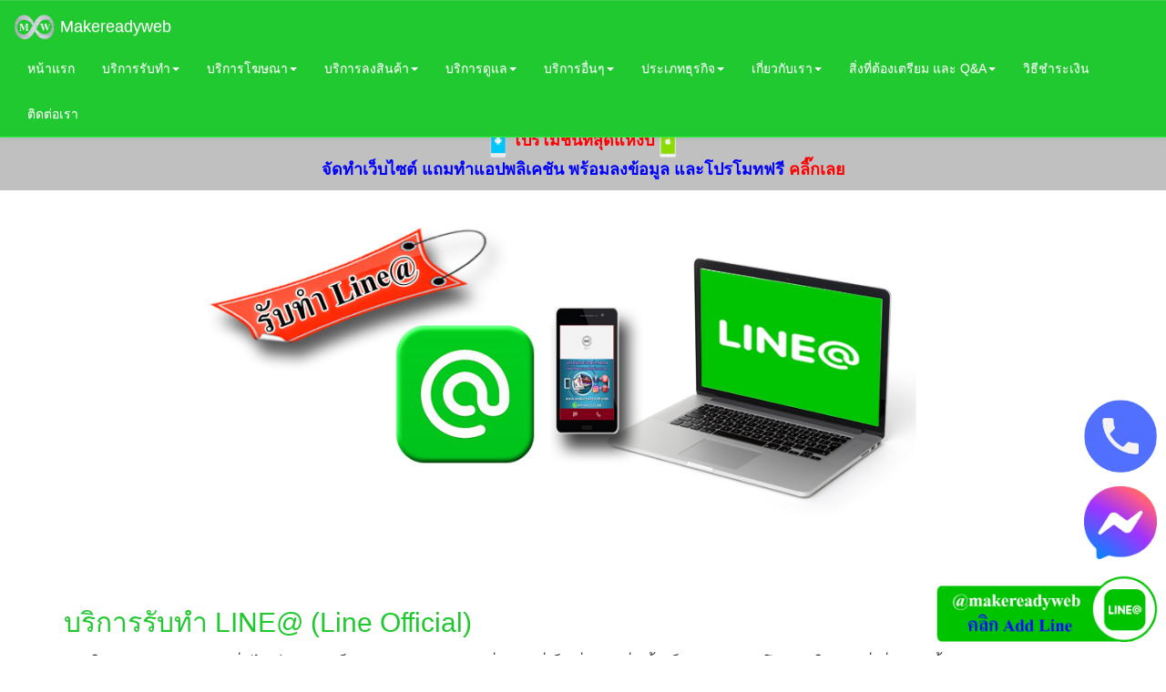

--- FILE ---
content_type: text/html; charset=UTF-8
request_url: https://makereadyweb.com/lineat.php
body_size: 7723
content:
<!doctype html>
<html lang="en">
<head>
	<link rel="apple-touch-icon" href="./pph_include/images/makereadyweb.ico" />
<link rel="icon" href="./pph_include/images/makereadyweb.ico" />
<meta charset="UTF-8">
<meta name="viewport" content="width=device-width, initial-scale=1">
<link rel="stylesheet" href="pph_include/bootstrap/css/bootstrap.min.css">
<link rel="stylesheet" href="pph_include/bootstrap/css/bootstrap-theme.min.css">
<link rel="stylesheet" href="./cookieconsent/src/cookieconsent.css" media="print" onload="this.media='all'">
<script src="https://ajax.googleapis.com/ajax/libs/jquery/1.12.4/jquery.min.js"></script>
<script src="pph_include/bootstrap/js/bootstrap.min.js"></script>
<!-- Global site tag (gtag.js) - Google Analytics -->
<script type="text/plain" data-cookiecategory="analytics" src="https://www.googletagmanager.com/gtag/js?id=UA-76714349-2" defer></script>
<script type="text/plain"  data-cookiecategory="analytics">
  window.dataLayer = window.dataLayer || [];
  function gtag(){dataLayer.push(arguments);}
  gtag('js', new Date());

  gtag('config', 'UA-76714349-2');
</script>

<script type="text/plain"  data-cookiecategory="analytics" src="https://www.googletagmanager.com/gtag/js?id=AW-864058861" defer></script>
<script type="text/plain"  data-cookiecategory="analytics">
  window.dataLayer = window.dataLayer || [];
  function gtag(){dataLayer.push(arguments);}
  gtag('js', new Date());

  gtag('config', 'AW-864058861');
</script>
<!-- Event snippet for C_Makereadyweb conversion page -->
<script type="text/plain"  data-cookiecategory="analytics">
  gtag('event', 'conversion', {'send_to': 'AW-864058861/8YmCCNvM6ZYBEO37gZwD'});
</script>
<meta http-equiv="Cache-Control" content="public, max-age=3600">

	<meta name="keywords" content="รับทำ LINE@ (Line Official)" />
	<meta name="description" content="รับทำ LINE@ (Line Official)" />
	<title>รับทำ LINE@ (Line Official)</title>
	<link rel="stylesheet" href="pph_include/css/bootstrap_theme_line.css">
</head>
<body>
<nav class="navbar navbar-default navbar-fixed-top" style="max-width:100% !important;">
	<div class="container-fluid">
		<div class="navbar-header">
			<button type="button" class="navbar-toggle collapsed" data-toggle="collapse" data-target="#navbar" aria-expanded="false" aria-controls="navbar">
				<span class="sr-only"></span>
				<span class="icon-bar"></span>
				<span class="icon-bar"></span>
				<span class="icon-bar"></span>
			</button>
			<a class="navbar-brand" href="./index.php"><span><img src="pph_include/images/mw.png" style="height:30px;" /> Makereadyweb</span></a>
		</div>
		<div id="navbar" class="navbar-collapse collapse">
			<ul class="nav navbar-nav navbar-right">
				<li><a href="./index.php">หน้าแรก</a></li>
				<li class="dropdown">
					<a href="#" class="dropdown-toggle" data-toggle="dropdown" role="button" aria-haspopup="true" aria-expanded="false">บริการรับทำ<span class="caret"></span></a>
					<ul class="dropdown-menu multi-level">
						<li><a href="./service_website.php">รับทำเว็บ</a></li>
						<li><a href="./service_fanpage.php">รับทำแฟนเพจ</a></li>
						<li><a href="./service_lineoa.php">รับทำ LINE OA</a></li>		
						<li><a href="./service_lineaccountpage.php">รับทำ LINE Account Page</a></li>
						<li><a href="./service_linerichmenu.php">รับทำ Rich Menu LINE OA</a></li>
						<li><a href="./service_linerocketloyalty.php">รับทำ บัตรสะสมแต้ม LINE OA</a></li>
						<li><a href="./service_linemessage.php">รับทำ การ์ดแมสเสจ LINE OA</a></li>
						<li><a href="./service_instagram.php">รับทำ Instagram</a></li>
						<li><a href="./service_googlemybusiness.php">รับทำ Google My Business</a></li>
						<li><a href="./service_socialnetwork.php">รับทำ Social Network ครบวงจร</a></li>
						<li><a href="./service_salepage.php">รับทำ Salepage</a></li>
					</ul>
				</li>
				<li class="dropdown">
					<a href="#" class="dropdown-toggle" data-toggle="dropdown" role="button" aria-haspopup="true" aria-expanded="false">บริการโฆษณา<span class="caret"></span></a>
					<ul class="dropdown-menu multi-level">
						<li class="dropdown-submenu">
							<a href="#" class="dropdown-toggle" data-toggle="dropdown"> โฆษณา Google Ads</a>
							<ul class="dropdown-menu">
								<li><a href="./ads_google_text.php">โฆษณา Google Ads แบบข้อความ</a></li>
								<li><a href="./ads_google_display.php">โฆษณา Google Ads แบบแบนเนอร์</a></li>
								<li><a href="./ads_google_remarketing.php">โฆษณา Google Ads แบบติดตาม</a></li>
							</ul>
						</li>
						<li class="dropdown-submenu">
							<a href="#" class="dropdown-toggle" data-toggle="dropdown">โฆษณา Facebook Ads</a>
							<ul class="dropdown-menu">
								<li><a href="./ads_facebook_img.php">โฆษณา Facebook Ads แบบรูปภาพ</a></li>
								<li><a href="./ads_facebook_vdo.php">โฆษณา Facebook Ads แบบวิดีโอ</a></li>
								<li><a href="./ads_facebook_story.php">โฆษณา Facebook Ads แบบสตอรี่</a></li>
								<li><a href="./ads_facebook_messenger.php">โฆษณา Facebook Ads แบบ Messenger</a></li>
								<li><a href="./ads_facebook_slide.php">โฆษณา Facebook Ads แบบภาพสไลด์</a></li>
								<li><a href="./ads_facebook_slideshow.php">โฆษณา Facebook Ads แบบสไลด์โชว์</a></li>
								<li><a href="./ads_facebook_collection.php">โฆษณา Facebook Ads แบบคอลเลกชั่น</a></li>
							</ul>
						</li>
						<li class="dropdown-submenu">
							<a href="#" class="dropdown-toggle" data-toggle="dropdown">โฆษณา Youtube Ads</a>
							<ul class="dropdown-menu">
								<li><a href="./ads_youtube_skippable.php">โฆษณา Youtube Skippable Ads</a></li>
								<li><a href="./ads_youtube_nonskippable.php">โฆษณา Youtube Non-skippable Ads</a></li>
								<li><a href="./ads_youtube_bumper.php">โฆษณา Youtube Bumper Ads</a></li>
								<li><a href="./ads_youtube_overlay.php">โฆษณา Youtube Overlay Ads</a></li>
							</ul>
						</li>
						<li class="dropdown-submenu">
							<a href="#" class="dropdown-toggle" data-toggle="dropdown">โฆษณา IG Ads</a>
							<ul class="dropdown-menu">
								<li><a href="./ads_ig_img.php">โฆษณา IG Ads แบบรูปภาพ</a></li>
								<li><a href="./ads_ig_vdo.php">โฆษณา IG Ads แบบวิดีโอ</a></li>
								<li><a href="./ads_ig_slide.php">โฆษณา IG Ads แบบภาพสไลด์</a></li>
								<li><a href="./ads_ig_story.php">โฆษณา IG Ads แบบสตอรี่</a></li>
								<li><a href="./ads_ig_survey.php">โฆษณา IG Ads ในแท็บสำรวจ</a></li>
							</ul>
						</li>
						<li class="dropdown-submenu">
							<a href="#" class="dropdown-toggle" data-toggle="dropdown">โฆษณา LINE Ads</a>
							<ul class="dropdown-menu">
								<li><a href="./ads_line_img.php">โฆษณา LINE Ads แบบรูปภาพ</a></li>
								<li><a href="./ads_line_vdo.php">โฆษณา LINE Ads แบบวิดีโอ</a></li>
								<li><a href="./ads_line_slide.php">โฆษณา LINE Ads แบบภาพสไลด์</a></li>
								<li><a href="./ads_line_imgsmall.php">โฆษณา LINE Ads แบบรูปขนาดเล็ก</a></li>
							</ul>
						</li>
						<li class="dropdown-submenu">
							<a href="#" class="dropdown-toggle" data-toggle="dropdown">โฆษณา Tiktok Ads</a>
							<ul class="dropdown-menu">
								<li><a href="./ads_tiktok_reach.php">โฆษณา Tiktok Ads แบบเพิ่มการเข้าถึงกลุ่มเป้าหมาย (Reach)</a></li>
								<li><a href="./ads_tiktok_engagement.php">โฆษณา Tiktok Ads แบบสร้างการมีส่วนร่วม (Engagement)</a></li>
							</ul>
						</li>
						<li class="dropdown-submenu">
							<a href="#" class="dropdown-toggle" data-toggle="dropdown">โฆษณา X Twitter Ads</a>
							<ul class="dropdown-menu">
								<li><a href="./ads_twitter_tweets.php">โฆษณา X Twitter Ads แบบ Promoted Tweets</a></li>
								<li><a href="./ads_twitter_accounts.php">โฆษณา X Twitter Ads แบบ Promoted Accounts</a></li>
								<li><a href="./ads_twitter_trends.php">โฆษณา X Twitter Ads แบบ Promoted Trends</a></li>
								<li><a href="./ads_twitter_automated.php">โฆษณา X Twitter Ads แบบ Automated Ads</a></li>
								<li><a href="./ads_twitter_steam.php">โฆษณา X Twitter Ads แบบ In Steam Video Ads</a></li>
							</ul>
						</li>
					</ul>
				</li>
				<li class="dropdown">
					<a href="#" class="dropdown-toggle" data-toggle="dropdown" role="button" aria-haspopup="true" aria-expanded="false">บริการลงสินค้า<span class="caret"></span></a>
					<ul class="dropdown-menu multi-level">
						<li><a href="./post_lazada.php">ลงสินค้า Lazada</a></li>
						<li><a href="./post_shopee.php">ลงสินค้า Shopee</a></li>
						<li><a href="./post_tiktok_shop.php">ลงสินค้า TikTok Shop</a></li>		
						<li><a href="./post_line_myshop.php">ลงสินค้า LINE MyShop</a></li>
					</ul>
				</li>
				<li class="dropdown">
					<a href="#" class="dropdown-toggle" data-toggle="dropdown" role="button" aria-haspopup="true" aria-expanded="false">บริการดูแล<span class="caret"></span></a>
					<ul class="dropdown-menu multi-level">
						<li><a href="./admin_website.php">ดูแลเว็บไซต์</a></li>
						<li><a href="./admin_fanpage.php">ดูแลแฟนเพจ</a></li>
						<li><a href="./admin_lineoa.php">ดูแล LINE OA</a></li>		
						<li><a href="./admin_ig.php">ดูแล IG</a></li>
						<li><a href="./admin_twitter.php">ดูแล X Twitter</a></li>
					</ul>
				</li>
				<li class="dropdown">
					<a href="#" class="dropdown-toggle" data-toggle="dropdown" role="button" aria-haspopup="true" aria-expanded="false">บริการอื่นๆ<span class="caret"></span></a>
					<ul class="dropdown-menu multi-level">
						<li><a href="./other_premium_id.php">จดชื่อ Premium ID</a></li>
						<li><a href="./other_broadcastline.php">แพคเกจบรอดแคส LINE OA</a></li>
						<li><a href="./other_verifyline.php">บัญชีรับรอง LINE OA</a></li>		
						<li><a href="./other_transferwebsite.php">ย้ายเว็บไซต์</a></li>
						<li><a href="./other_emailhosting.php">อีเมล์โฮสติ้ง</a></li>
					</ul>
				</li>
				<li class="dropdown">
					<a href="#" class="dropdown-toggle" data-toggle="dropdown" role="button" aria-haspopup="true" aria-expanded="false">ประเภทธุรกิจ<span class="caret"></span></a>
					<ul class="dropdown-menu multi-level">
						<li><a href="./webcompany.php">รับทำเว็บบริษัท</a></li>
						<li><a href="./webrestaurant.php">รับทำเว็บร้านอาหาร</a></li>
						<li><a href="./webresort.php">รับทำเว็บรีสอร์ท</a></li>		
						<li><a href="./webindustry.php">รับทำเว็บโรงงาน</a></li>
						<li><a href="./webeducation.php">รับทำเว็บโรงเรียน</a></li>
						<li><a href="./webtutor.php">รับทำเว็บติวเตอร์</a></li>
						<li><a href="./webtour.php">รับทำเว็บทัวร์ท่องเที่ยว</a></li>
						<li><a href="./weblaws.php">รับทำเว็บบัญชี</a></li>
						<li><a href="./webinsurance_mlm.php">รับทำเว็บประกัน</a></li>
						<li><a href="./webclub.php">รับทำเว็บสโมสร</a></li>
						<li><a href="./webcosmetics.php">รับทำเว็บเครื่องสำอาง</a></li>
						<li><a href="./webfashion.php">รับทำเว็บแฟชั่น</a></li>
						<li><a href="./websupplements.php">รับทำเว็บอาหารเสริม</a></li>
						<li><a href="./webbeauty.php">รับทำเว็บสปา คลินิก</a></li>
						<li><a href="./webhackney.php">รับทำเว็บรถรับจ้าง</a></li>
						<li><a href="./webcontractor.php">รับทำเว็บอสังหาริมทรัพย์</a></li>
					</ul>
				</li>
				<li class="dropdown">
					<a href="#" class="dropdown-toggle" data-toggle="dropdown" role="button" aria-haspopup="true" aria-expanded="false">เกี่ยวกับเรา<span class="caret"></span></a>
					<ul class="dropdown-menu multi-level">
						<li><a href="./why.php">ทำไมต้องใช้บริการกับเรา</a></li>
						<li><a href="./service.php">บริการนี้เหมาะกับใคร</a></li>
						<li><a href="./mycustomer.php">ตัวอย่างลูกค้า</a></li>
					</ul>
				</li>
				<li class="dropdown">
					<a href="#" class="dropdown-toggle" data-toggle="dropdown" role="button" aria-haspopup="true" aria-expanded="false">สิ่งที่ต้องเตรียม และ Q&A<span class="caret"></span></a>
					<ul class="dropdown-menu multi-level">
						<li><a href="./juststart.php">ข้อมูลที่ต้องเตรียม</a></li>
						<li><a href="./fqa.php">คำถามที่พบบ่อย</a></li>
						<li><a href="./knowledge.php">สาระน่ารู้</a></li>
					</ul>
				</li>

				<li><a href="./howtopay.php">วิธีชำระเงิน</a></li>
				<li><a href="./contactus.php">ติดต่อเรา</a></li>

			</ul>
		</div>
	</div>
</nav>
<div style="position:fixed;right:0;bottom:0px;z-index:9;" id="contact_chat">
	<div style="text-align:right;padding-bottom:5px;padding-right:0px;"><a href="tel:0945622288"><img src="./pph_include/images/icon-1968244_640.png" style="width:100px;padding:0px;margin:0px;border:0px solid #000000;"></a></div>
	<div style="text-align:right;padding-bottom:15px;padding-right:10px;"><a href="http://m.me/makereadyweb" ><img src="./pph_include/images/add-messanger.png" style="width:80px;padding:0px;margin:0px;border:0px solid #000000;"></a></div>
	<div style="text-align:right;padding-bottom:15px;padding-right:5px;"><a href="http://line.me/ti/p/~@makereadyweb" ><img src="./pph_include/images/add-line1.gif" style="width:250px;padding:0px;margin:0px;border:0px solid #000000;"></a></div>
</div><div class="contactShow" style="text-align:left;">
<div class="container">
	<div class="row">
		<div class="col-md-12"><p style="color:#ffff00;text-align:center;">บริการในรูปแบบบริษัท มั่นคง มั่นใจได้ ไม่ทิ้งงาน ให้บริการมากว่า 10 ปี</p></div>
	</div>
	<div class="row">
		<div class="col-md-4" ><span style="font-size:1.5em;color:#ffffff;" class="glyphicon glyphicon-phone-alt"></span>&nbsp; Hot Line : <a href="tel:0945622288" style="text-decoration:none;color:#ffffff;">09-456-222-88</a></div>
		<div class="col-md-4" ><img src="./pph_include/images/line.png" style="width:22px;padding:0px;margin:0px;border:0px solid #000000;"> Line ID : <a href="http://line.me/ti/p/~@makereadyweb" style="text-decoration:none;color:#ffffff;">@makereadyweb</a></div>
		<div class="col-md-4" ><span style="font-size:1.5em;color:#ffffff;" class="glyphicon glyphicon-envelope"></span>&nbsp; Email : <a href="tel:0945622288" style="text-decoration:none;color:#ffffff;">info@makereadyweb.com</a></div>
	</div>
	
</div>
</div>
<div style="text-align:left;background-color:#c0c0c0; ">
<div class="container">
<a href="app.php" style="text-decoration:none;" target="_blank">
<div class="row"   style="color:#000000; ">
		<div class="col-lg-12" style="font-weight:bold;padding:10px;color:#0000ff;text-align:center;font-size:18px;"><img src="./pph_include/images/android_top.png" style="width:20px;padding:0px;margin:0px;border:0px solid #000000;"> <span style="color:red;">โปรโมชั่นที่สุดแห่งปี</span> <img src="./pph_include/images/ios_top.png" style="width:20px;padding:0px;margin:0px;border:0px solid #000000;"><br />จัดทำเว็บไซต์ แถมทำแอปพลิเคชัน พร้อมลงข้อมูล และโปรโมทฟรี <span style="color:red;" id="promotion_click">คลิ๊กเลย</span><input type="hidden" id="hidclick_promo" value="0" /></div>
</div>
</a>
</div>
</div>
<script>
function swapColor()
{
	if(document.getElementById('hidclick_promo').value=='1'){
		document.getElementById('promotion_click').style="color:green;";
		document.getElementById('hidclick_promo').value=0;
		//console.log(0);
	}else{
		document.getElementById('promotion_click').style="color:red;";
		document.getElementById('hidclick_promo').value=1;
		//console.log(1);
	} 
}
setInterval(function(){ swapColor()}, 500);
</script><div><img src="./pph_include/images/service09-1441.jpg" class="img-responsive center-block" style="width:100%;" alt=""></div>
<div class="container">
	<div class="row"><div class="col-md-12"><br /><br /></div></div>
	<div class="row">
		<div class="col-md-12" ><h2 class="h2Topice">บริการรับทำ LINE@ (Line Official)</h2></div>
	</div>
	<div class="row"><div class="col-md-12"><h4>&nbsp;&nbsp;&nbsp;&nbsp;&nbsp; ในปัจจุบันแอพพลิเคชั่นไลน์ (Line) เป็นช่องทางการติดต่อสื่อสารที่เป็นที่นิยมเพิ่มขึ้นเป็นอย่างมาก โดยมีผู้ใช้งานที่เพิ่มมากขึ้นกว่า 50 ล้านคน เพราะแอพพลิเคชั่นไลน์ (Line) มีความสามารถที่หลากหลายและสามารถใช้ได้กับทุกอุปกรณ์ ไม่ว่าจะเป็นสมาร์ทโฟน, แท็บเล็ต และคอมพิวเตอร์ ด้วยการใช้งานที่ไม่ได้เป็นเพียงแค่แอพฯ สำหรับการติดต่อ สื่อสาร พูดคุย ในรูปแบบข้อความ เสียง รูปภาพ หรือการส่งสติ๊กเกอร์ แต่ยังสามารถนำมาประยุกต์ใช้ในเชิงพาณิชย์ ขายสินค้า บริการของร้านค้า และบริษัทต่างๆ มากมาย ทั้งนี้ ไลน์ (Line) ได้เปิดบริการรูปแบบแอพพลิเคชั่นเพิ่มเติมที่เรียกว่า LINE@ (Line Official) ที่จะช่วยในการบริหาร จัดการ เพื่อความสะดวกและรวดเร็วยิ่งขึ้น สำหรับธุรกิจยุคใหม่</h4></div></div>
	<div class="row"><div class="col-md-12"><br /></div></div>
	<div class="row">
		<div class="col-md-12" ><h2 class="h2Topice">LINE@ (Line Official) คืออะไร</h2></div>
	</div>
	<div class="row"><div class="col-md-12"><h4>&nbsp;&nbsp;&nbsp;&nbsp;&nbsp;LINE@ (Line Official) เป็นบริการสำหรับการสื่อสารช่องทางใหม่ ที่แยกมาจากแอพพลิเคชั่นไลน์ (Line) ส่วนบุคคล เหมาะสำหรับธุรกิจ SMEs โดยเฉพาะ ใช้ง่ายเพียงชวนเพื่อนๆ ใน Line มาติดตาม LINE@ (Line Official) เพื่อติดตามข่าวสาร โปรโมชั่น คูปอง ส่วนลดพิเศษต่างๆ สำหรับการใช้บริการหรือซื้อสินค้าของร้านค้าและบริษัท ด้วยฟังก์ชั่นการใช้งานที่ง่ายและสะดวก สามารถควบคุมดูแลด้วยแอดมินได้ถึง 100 คน หมดปัญหาเรื่องการดูแลตอบข้อความลูกค้าเป็นจำนวนมากๆ ได้ พร้อมด้วยระบบสถิติ ระบบตอบข้อความอัตโนมัติ และอีกมากมาย ที่จะช่วยให้การจัดการธุรกิจของคุณเป็นเรื่องง่ายๆ</h4></div></div>
	<div class="row"><div class="col-md-12"><br /></div></div>
	<div class="row">
		<div class="col-md-12" ><h2  class="h2Topice">จุดเด่นของ LINE@ (Line Official)</h2></div>
	</div>
	<div class="row">
		<div class="col-md-6">
			<div class="media" style="padding:20px;">
				<div class="media-left media-top"><span style="font-size:2em;color:#59946b;" class="glyphicon glyphicon-envelope"></span></div>
				<div class="media-body">
					<h4 class="media-heading">ส่งข้อความถึงทุกคน (Broadcast)</h4>
					คุณสามารถส่งข้อความ รูปภาพ คูปอง และโปรโมชั่น ไปยังผู้ที่ติดตามบัญชี LINE@ (Line Official) ของคุณ และยังสามารถตั้งเวลาส่งข้อความล่วงหน้าได้
				</div>
			</div>
		</div>
		<div class="col-md-6" >
			<div class="media" style="padding:20px;">
				<div class="media-left media-top"><span style="font-size:2em;color:#59946b;" class="glyphicon glyphicon-comment"></span></div>
				<div class="media-body">
					<h4 class="media-heading">สนทนาแบบ 1 ต่อ 1 (Chat)</h4>
					สามารถพูดคุยกับเพื่อนแบบ 1 ต่อ 1 ได้เหมือนกับการพูดคุยบนแอพพลิเคชั่นไลน์ (Line)
				</div>
			</div>
		</div>
	</div>
	<div class="row">
		<div class="col-md-6" >
			<div class="media" style="padding:20px">
				<div class="media-left media-top"><span style="font-size:2em;color:#59946b;" class="glyphicon glyphicon-info-sign"></span></div>
				<div class="media-body">
					<h4 class="media-heading">หน้าบัญชีธุรกิจ (ACCOUNT PAGE)</h4>
					สามารถสร้างโฮมเพจพิเศษใน LINE โดยจะแสดงข้อมูลบัญชีของคุณ เช่น ที่อยู่ เบอร์โทรศัพท์ อีเมล์ เว็บไซต์ ข่าวสารใหม่ๆ ฯลฯ เหมือนบนเว็บไซต์ทั่วไป
				</div>
			</div>
		</div>
		<div class="col-md-6" >
			<div class="media" style="padding:20px">
				<div class="media-left media-top"><span style="font-size:2em;color:#59946b;" class="glyphicon glyphicon-user"></span></div>
				<div class="media-body">
					<h4 class="media-heading">ไทม์ไลน์ (Timeline)</h4>
					สามารถโพสต์เรื่องราวต่างๆ ของคุณไปยังผู้ติดตามบัญชี LINE@ (Line Official) ได้ด้วยฟังค์ชั่น ไทมไลน์-โฮม และยังสามารถตั้งค่าโพสต์ในไทม์ไลน์พร้อมกับการส่งข้อความได้ด้วย
				</div>
			</div>
		</div>
	</div>
	<div class="row">
		<div class="col-md-6" >
			<div class="media" style="padding:20px">
				<div class="media-left media-top"><span style="font-size:2em;color:#59946b;" class="glyphicon glyphicon-xbt"></span></div>
				<div class="media-body">
					<h4 class="media-heading">คูปองและโปรโมชั่น (Coupon and Promotion)</h4>
					
					สามารถสร้างหน้าคูปองและโปรโมชั่น เพื่อส่งให้ลูกค้าได้อย่างง่ายดาย และยังตั้งระยะเวลาการใช้ จำนวนครั้ง และจำนวนคูปองที่จะแจกได้
					*สร้างคูปองและโปรโมชั่นได้บน PC เท่านั้น แต่สามารถส่งในแอพลิเคชันได้
				</div>
			</div>
		</div>
		<div class="col-md-6" >
			<div class="media" style="padding:20px">
				<div class="media-left media-top"><span style="font-size:2em;color:#59946b;" class="glyphicon glyphicon-file"></span></div>
				<div class="media-body">
					<h4 class="media-heading">แบบสอบถาม (Polls & Surveys)</h4>
					สามารถสร้างแบบสอบถามหรือโพล เพื่อให้ผู้ติดตามบัญชี LINE@ (Line Official) ตอบแบบสอบถามหรือโหวตให้คะแนน พร้อมเก็บข้อมูลผู้ติดตาม เช่น เพศ อายุ และเขตที่อยู่ได้อีกด้วย 
					*สร้างแบบสอบถามได้บน PC เท่านั้น แต่สามารถส่งในแอพพลิเคชันได้
				</div>
			</div>
		</div>
	</div>
	<div class="row">
		<div class="col-md-6" >
			<div class="media" style="padding:20px">
				<div class="media-left media-top"><span style="font-size:2em;color:#59946b;" class="glyphicon glyphicon-stats"></span></div>
				<div class="media-body">
					<h4 class="media-heading">ข้อมูลสถิติ (Statistic)</h4>
					สามารถตรวจสอบความเปลี่ยนแปลงจำนวนผู้ติดตามบัญชี LINE@ (Line Official) สถิติบน Timeline ฯลฯ และยังดาวน์โหลดข้อมูลสถิติออกมาได้
				</div>
			</div>
		</div>
		<div class="col-md-6" >
			<div class="media" style="padding:20px">
				<div class="media-left media-top"><span style="font-size:2em;color:#59946b;" class="glyphicon glyphicon-share-alt"></span></div>
				<div class="media-body">
					<h4 class="media-heading">ข้อความตอบกลับจากคีย์เวิร์ด (Keyword reply message)</h4>
					เมื่อลูกค้าแชทถามตรงกับข้อความหรือคีย์เวิร์ดที่คุณกำหนดไว้ ระบบจะส่งข้อความตอบกลับในเรื่องนั้นๆ โดยอัตโนมัติไปยังลูกค้า
				</div>
			</div>
		</div>
	</div>
	<div class="row">
		<div class="col-md-6" >
			<div class="media" style="padding:20px">
				<div class="media-left media-top"><span style="font-size:2em;color:#59946b;" class="glyphicon glyphicon-retweet"></span></div>
				<div class="media-body">
					<h4 class="media-heading">ข้อความอัตโนมัติ (Auto reply message)</h4>
					สามารถตั้งค่าการส่งข้อความอัตโนมัติ ในช่วงนอกเวลาทำการ หรือติดภารกิจอื่นๆ ได้ โดยกำหนดเป็นช่วง วัน เวลาได้อีกด้วย
				</div>
			</div>
		</div>
		<div class="col-md-6" >
			<div class="media" style="padding:20px">
				<div class="media-left media-top"><span style="font-size:2em;color:#59946b;" class="glyphicon glyphicon-gift"></span></div>
				<div class="media-body">
					<h4 class="media-heading">ข้อความต้อนรับ (Greeting message)</h4>
					สามารถส่งข้อความต้อนรับเมื่อมีลูกค้าใหม่แอด LINE@ (Line Official) id ของคุณ โดยกำหนดรูปแบบได้ทั้ง ข้อความตัวอักษร รูปภาพ วิดีโอ
				</div>
			</div>
		</div>
	</div>
	<div class="row">
		<div class="col-md-6" >
			<div class="media" style="padding:20px">
				<div class="media-left media-top"><span style="font-size:2em;color:#59946b;" class="glyphicon glyphicon-globe"></span></div>
				<div class="media-body">
					<h4 class="media-heading">ริชคอนเทนต์ (Rich Content)</h4>
					สามารถส่งรูปภาพ หรือวิดีโอแบบแทรกลิงค์เพื่อให้คลิกไปสู่เว็บไซต์ของธุรกิจได้ เพื่อสร้างความโดดเด่น น่าสนใจ ให้กับลูกค้าได้มากขึ้น
				</div>
			</div>
		</div>
		<div class="col-md-6" >
			<div class="media" style="padding:20px">
				<div class="media-left media-top"><span style="font-size:2em;color:#59946b;" class="glyphicon glyphicon-inbox"></span></div>
				<div class="media-body">
					<h4 class="media-heading">ไลฟ์แชท (Live Chat)</h4>
					ระบบจะเก็บข้อความแชทจากลูกค้าไว้ สามารถนำไปปรับใช้ในการสร้างกิจกรรมที่ให้ลูกค้าทุกคนมีส่วนร่วมได้ เช่น ตอบคำถามชิงรางวัล ฯลฯ
				</div>
			</div>
		</div>
	</div>
	<div class="row"><div class="col-md-12"><br /><br /></div></div>
	<div class="row">
		<div class="col-md-12" ><h2 class="h2Topice">Premium ID คืออะไร</h2></div>
	</div>
	<div class="row"><div class="col-md-12"><h4>&nbsp;&nbsp;&nbsp;&nbsp;&nbsp;เมื่อสมัคร LINE@ (Line Official) แล้วจะได้ Random ID ซึ่งเป็นตัวอักษรและตัวเลขปะปนกัน เช่น @Abc1dEf2h ส่งผลให้ลูกค้าจะไม่สามารถค้นหาธุรกิจของคุณได้ ทั้งนี้สามารถอัพเกรดเป็น Premium ID โดยเสียค่าใช้จ่ายเป็นรายปี เพื่อทำให้ลูกค้าสามารถเข้าถึงธุรกิจของคุณได้ง่ายขึ้น และยังเป็นการสร้างแบรนด์ของคุณได้อีกด้วย</h4></div></div>
	<div class="row"><div class="col-md-12"><br /></div></div>
	<div class="row" id="why">
		<div class="col-md-12" ><h2  class="h2Topice">ทำไมต้องทำ LINE@ (Line Official) กับเรา</h2></div>
	</div>
	<div class="row">
		<div class="col-md-1"><br /></div>
		<div class="col-md-2" >
			<div class="row">
				<div class="col-md-12" style="text-align:center;"><span style="font-size:5.5em;color:#59946b;" class="glyphicon glyphicon-piggy-bank"></span></div>
			</div>
			<div class="row">
				<div class="col-md-12" style="text-align:center;font-weight:bold;">คุ้มค่า ราคาประหยัด</div>
			</div>
			<div class="row">
				<div class="col-md-12" style="text-align:center;">งานมีมาตรฐาน ในราคาถูกสุดๆ</div>
			</div>
		</div>
		<div class="col-md-1"><br /></div>
		<div class="col-md-2" >
			<div class="row">
				<div class="col-md-12" style="text-align:center;"><span style="font-size:5.5em;color:#59946b;" class="glyphicon glyphicon-bookmark"></span></div>
			</div>
			<div class="row">
				<div class="col-md-12" style="text-align:center;font-weight:bold;">มั่นใจ ไม่ทิ้งงาน</div>
			</div>
			<div class="row">
				<div class="col-md-12" style="text-align:center;">ด้วยบริการในรูปแบบบริษัท</div>
			</div>
		</div>
		<div class="col-md-1"><br /></div>
		<div class="col-md-2" >
			<div class="row">
				<div class="col-md-12" style="text-align:center;"><span style="font-size:5.5em;color:#59946b;" class="glyphicon glyphicon-king"></span></div>
			</div>
			<div class="row">
				<div class="col-md-12" style="text-align:center;font-weight:bold;">บริการแบบมืออาชีพ</div>
			</div>
			<div class="row">
				<div class="col-md-12" style="text-align:center;">พร้อมให้คำแนะนำ ปรึกษา</div>
			</div>
		</div>
		<div class="col-md-1"><br /></div>
		<div class="col-md-2" >
			<div class="row">
				<div class="col-md-12" style="text-align:center;"><span style="font-size:5.5em;color:#59946b;" class="glyphicon glyphicon-star"></span></div>
			</div>
			<div class="row">
				<div class="col-md-12" style="text-align:center;font-weight:bold;">บริการเสริมครบวงจร</div>
			</div>
			<div class="row">
				<div class="col-md-12" style="text-align:center;">One Stop Service ไม่ยุ่งยาก</div>
			</div>
		</div>
	</div>
	<div class="row"><div class="col-md-12"><br /><br /></div></div>
	<div class="row"><div class="col-md-12"><br /><a class="btn btn-lg btn-block" style="background-color:#59946b;color:#ffff00;" href="./pacakge_lineat.php" target="_blank">ดูราคาแพคเกจ</a><br /></div></div>
	<div class="row"><div class="col-md-12"><br /><br /></div></div>
	<div class="row">
		<div class="col-md-12" ><h3><strong><span style="color:#0000ff">ตัวอย่างลูกค้า </span></strong></h3><br /></div>
	</div>
	<div class="row">
		<div class="col-md-3" >
			<div class="media" style="padding-bottom:50px;">
				<div class="media-body" style="text-align:center;">
					<img src="https://makereadyweb.com/pph_include/images/our_customer/logo-cpmeiji_2x.png" alt="บริษัท ซีพี-เมจิ จำกัด" style="text-align:center;height:80px;padding-bottom:10px;">
					<h4 class="media-heading">บริษัท ซีพี-เมจิ จำกัด</h4>
				</div>
			</div>
		</div>
		<div class="col-md-3" >
			<div class="media" style="padding-bottom:50px;">
				<div class="media-body" style="text-align:center;">
					<img src="https://makereadyweb.com/pph_include/images/our_customer/esgroup.jpg" alt="บริษัท น้ำตาลและอ้อยตะวันออก จำกัด (มหาชน)" style="text-align:center;height:80px;padding-bottom:10px;">
					<h4 class="media-heading">บริษัท น้ำตาลและอ้อยตะวันออก จำกัด (มหาชน)</h4>
				</div>
			</div>
		</div>
		<div class="col-md-3" >
			<div class="media" style="padding-bottom:50px;">
				<div class="media-body" style="text-align:center;">
					<img src="https://makereadyweb.com/pph_include/images/our_customer/cocacola.png" alt="บริษัท โคคา-โคล่า (ประเทศไทย) จำกัด" style="text-align:center;height:80px;padding-bottom:10px;">
					<h4 class="media-heading">บริษัท โคคา-โคล่า (ประเทศไทย) จำกัด</h4>
				</div>
			</div>
		</div>
		<div class="col-md-3" >
			<div class="media" style="padding-bottom:50px;">
				<div class="media-body" style="text-align:center;">
					<img src="https://makereadyweb.com/pph_include/images/our_customer/insee_logo_th.png" alt="บริษัท ปูนซีเมนต์นครหลวง จำกัด (มหาชน)" style="text-align:center;height:80px;padding-bottom:10px;">
					<h4 class="media-heading">บริษัท ปูนซีเมนต์นครหลวง จำกัด (มหาชน)</h4>
				</div>
			</div>
		</div>
		<div class="col-md-3" >
			<div class="media" style="padding-bottom:50px;">
				<div class="media-body" style="text-align:center;">
					<img src="https://makereadyweb.com/pph_include/images/our_customer/298788136_117085981080592_4568947838628683125_n.jpg" alt="โครงการรถไฟฟ้าสายสีม่วง" style="text-align:center;height:80px;padding-bottom:10px;">
					<h4 class="media-heading">โครงการรถไฟฟ้าสายสีม่วง</h4>
				</div>
			</div>
		</div>
		<div class="col-md-3" >
			<div class="media" style="padding-bottom:50px;">
				<div class="media-body" style="text-align:center;">
					<img src="https://makereadyweb.com/pph_include/images/our_customer/Exat.png" alt="การทางพิเศษแห่งประเทศไทย" style="text-align:center;height:80px;padding-bottom:10px;">
					<h4 class="media-heading">การทางพิเศษแห่งประเทศไทย</h4>
				</div>
			</div>
		</div>
		<div class="col-md-3" >
			<div class="media" style="padding-bottom:50px;">
				<div class="media-body" style="text-align:center;">
					<img src="https://makereadyweb.com/pph_include/images/our_customer/HO-T-845x1024.jpg" alt="บริษัท เดอะสตีล จํากัด (มหาชน)" style="text-align:center;height:80px;padding-bottom:10px;">
					<h4 class="media-heading">บริษัท เดอะสตีล จํากัด (มหาชน)</h4>
				</div>
			</div>
		</div>
		<div class="col-md-3" >
			<div class="media" style="padding-bottom:50px;">
				<div class="media-body" style="text-align:center;">
					<img src="https://makereadyweb.com/pph_include/images/our_customer/logo_lpn.png" alt="บริษัท แอล.พี.เอ็น.ดีเวลลอปเมนท์ จำกัด (มหาชน)" style="text-align:center;height:80px;padding-bottom:10px;">
					<h4 class="media-heading">บริษัท แอล.พี.เอ็น.ดีเวลลอปเมนท์ จำกัด (มหาชน)</h4>
				</div>
			</div>
		</div>
		<div class="col-md-3" >
			<div class="media" style="padding-bottom:50px;">
				<div class="media-body" style="text-align:center;">
					<img src="https://makereadyweb.com/pph_include/images/our_customer/logo 150-150.png" alt="ศูนย์การแพทย์กาญจนาภิเษก คณะแพทย์ศาตร์ศิริราชพยาบาล มหาวิทยาลัยมหิดล" style="text-align:center;height:80px;padding-bottom:10px;">
					<h4 class="media-heading">ศูนย์การแพทย์กาญจนาภิเษก คณะแพทย์ศาตร์ศิริราชพยาบาล มหาวิทยาลัยมหิดล</h4>
				</div>
			</div>
		</div>
		<div class="col-md-3" >
			<div class="media" style="padding-bottom:50px;">
				<div class="media-body" style="text-align:center;">
					<img src="https://makereadyweb.com/pph_include/images/our_customer/p28k6wazdrBCJ62Gi5L-o.png" alt="บริษัท สรรพสินค้าเซ็นทรัล จำกัด" style="text-align:center;height:80px;padding-bottom:10px;">
					<h4 class="media-heading">บริษัท สรรพสินค้าเซ็นทรัล จำกัด</h4>
				</div>
			</div>
		</div>
		<div class="col-md-3" >
			<div class="media" style="padding-bottom:50px;">
				<div class="media-body" style="text-align:center;">
					<img src="https://makereadyweb.com/pph_include/images/our_customer/n20160721_742.jpg" alt="กระทรวงวัฒนธรรม" style="text-align:center;height:80px;padding-bottom:10px;">
					<h4 class="media-heading">กระทรวงวัฒนธรรม</h4>
				</div>
			</div>
		</div>
		<div class="col-md-3" >
			<div class="media" style="padding-bottom:50px;">
				<div class="media-body" style="text-align:center;">
					<img src="https://makereadyweb.com/pph_include/images/our_customer/homepro.jpg" alt="บริษัท โฮม โปรดักส์ เซ็นเตอร์ จำกัด (มหาชน)" style="text-align:center;height:80px;padding-bottom:10px;">
					<h4 class="media-heading">บริษัท โฮม โปรดักส์ เซ็นเตอร์ จำกัด (มหาชน)</h4>
				</div>
			</div>
		</div>
	</div>
	<div class="row"><div class="col-md-12"><br /><a class="btn btn-lg btn-block" style="background-color:#0000ff;color:#ffff00;" href="https://makereadyweb.com/mycustomer.php" target="_blank">ดูเพิ่มเติม</a><br /></div></div>
	<div class="row"><div class="col-md-12"><br /><br /></div></div></div>
<div class="sysFooter">
	<div class="container">
		<div class="row">
			<div class="col-md-7">contact us : info@makereadyweb.com
				<span style="display: none">
					 
				</span>
			</div>
			<div class="col-md-2">Hot Line : <a href="tel:0945622288" style="text-decoration:none;color:#ffffff;">09-456-222-88</a></div>
			<div class="col-md-3">Line ID : <a href="http://line.me/ti/p/~@makereadyweb" style="text-decoration:none;color:#ffffff;">@makereadyweb</a></div>
		</div>
		<div class="row">
			<div class="col-md-12 text-center">
				<button type="button" data-cc="c-settings" class="btn btn-primary">ตั้งค่าคุกกี้</button>
				<br />
			</div>
		</div>
	</div>
</div>

<script defer src="./cookieconsent/src/cookieconsent.js"></script>
<script defer src="./cookieconsent/cookieconsent-init.js"></script></body>
</html>


--- FILE ---
content_type: text/css
request_url: https://makereadyweb.com/pph_include/css/bootstrap_theme_line.css
body_size: 772
content:
/*body{filter: saturate(1%);webkit-filter: grayscale(1%);}*/
.navbar{background-image: none;/*filter: saturate(1%);webkit-filter: grayscale(1%);*/}
.navbar-default {background-color: #20c92f;border-color: #33ef43;}
.navbar-default .navbar-brand {color: #fefefe;}
.navbar-default .navbar-brand:hover,
.navbar-default .navbar-brand:focus {color: #ffffff;}
.navbar-default .navbar-text {color: #fefefe;}
.navbar-default .navbar-nav > li > a {color: #fefefe;}
.navbar-default .navbar-nav > li > a:hover,
.navbar-default .navbar-nav > li > a:focus {background-image: none; color: #ffffff;}
.navbar-default .navbar-nav > li > .dropdown-menu {background-image: none; background-color: #20c92f;}
.navbar-default .navbar-nav > li > .dropdown-menu > li > a {background-image: none; color: #fefefe;}
.navbar-default .navbar-nav > li > .dropdown-menu > li > a:hover,
.navbar-default .navbar-nav > li > .dropdown-menu > li > a:focus {color: #ffffff;background-color: #33ef43;}
.navbar-default .navbar-nav > li > .dropdown-menu > li > .divider {background-color: #33ef43;}
.navbar-default .navbar-nav .open .dropdown-menu > .active > a,
.navbar-default .navbar-nav .open .dropdown-menu > .active > a:hover,
.navbar-default .navbar-nav .open .dropdown-menu > .active > a:focus {color: #ffffff;background-color: #33ef43;}
.navbar-default .navbar-nav > .active > a,
.navbar-default .navbar-nav > .active > a:hover,
.navbar-default .navbar-nav > .active > a:focus {color: #ffffff;background-color: #33ef43;}
.navbar-default .navbar-nav > .open > a,
.navbar-default .navbar-nav > .open > a:hover,
.navbar-default .navbar-nav > .open > a:focus {color: #ffffff;background-color: #33ef43;}
.navbar-default .navbar-toggle {border-color: #33ef43;}
.navbar-default .navbar-toggle:hover,
.navbar-default .navbar-toggle:focus {background-color: #33ef43;}
.navbar-default .navbar-toggle .icon-bar {background-color: #fefefe;}
.navbar-default .navbar-collapse,
.navbar-default .navbar-form {border-color: #fefefe;}
.navbar-default .navbar-link {color: #fefefe;}
.navbar-default .navbar-link:hover {color: #ffffff;}

.dropdown-submenu {position: relative;}
.dropdown-submenu>.dropdown-menu {top: 0;left: 100%;margin-top: -6px;margin-left: -1px;-webkit-border-radius: 0 6px 6px 6px;-moz-border-radius: 0 6px 6px;border-radius: 0 6px 6px 6px;width:300px;}
.dropdown-submenu:hover>.dropdown-menu {display: block;background-color:rgb(32,201,47);}
.dropdown-submenu>a:after {display: block;content: " ";float: right;width: 0;height: 0;border-color: transparent;border-style: solid;border-width: 5px 0 5px 5px;border-left-color: #ccc;margin-top: 5px;margin-right: -10px;}
.dropdown-submenu:hover>a:after {border-left-color: #fff; }
.navbar-default .navbar-nav .dropdown .dropdown-submenu .dropdown-menu a {color: #ffffff;}
.navbar-default .navbar-nav .dropdown .dropdown-submenu .dropdown-menu a:hover {color: #ffffff;background-color: #33ef43;background-image: none;}
.dropdown-submenu.pull-left {float: none;}
.dropdown-submenu.pull-left>.dropdown-menu {left: -100%;margin-left: 10px;-webkit-border-radius: 6px 0 6px 6px;-moz-border-radius: 6px 0 6px 6px;border-radius: 6px 0 6px 6px;}

@media (max-width: 767px) {
  .navbar-default .navbar-nav .open .dropdown-menu > li > a {color: #fefefe;}
  .navbar-default .navbar-nav .open .dropdown-menu > li > a:hover,
  .navbar-default .navbar-nav .open .dropdown-menu > li > a:focus {color: #ffffff;}
  .navbar-default .navbar-nav .open .dropdown-menu > .active > a,
  .navbar-default .navbar-nav .open .dropdown-menu > .active > a:hover,
  .navbar-default .navbar-nav .open .dropdown-menu > .active > a:focus {color: #ffffff;background-color: #33ef43;}
}

.sysFooter {width:100%;background-color:#20c92f;color:#ffffff;padding:10px;}
.h2Topice{color: #20c92f;}
.contactShow {width:100%;background-color:#20c92f;color:#ffffff;padding:10px;margin-top:50px;text-align:center;}

--- FILE ---
content_type: application/javascript
request_url: https://makereadyweb.com/cookieconsent/cookieconsent-init.js
body_size: 2922
content:
// obtain cookieconsent plugin
var cc = initCookieConsent();

// example logo
var logo = '';
var cookie = '';

// run plugin with config object
cc.run({
    current_lang : 'en',
    autoclear_cookies : true,                   // default: false
    cookie_name: 'cc_cookie_makereadyweb',             // default: 'cc_cookie'
    cookie_expiration : 365,                    // default: 182
    page_scripts: true,                         // default: false

    // auto_language: null,                     // default: null; could also be 'browser' or 'document'
    // autorun: true,                           // default: true
    // delay: 0,                                // default: 0
    // force_consent: false,
    // hide_from_bots: false,                   // default: false
    // remove_cookie_tables: false              // default: false
    // cookie_domain: location.hostname,        // default: current domain
    // cookie_path: "/",                        // default: root
    // cookie_same_site: "Lax",
    // use_rfc_cookie: false,                   // default: false
    // revision: 0,                             // default: 0

    gui_options: {
        consent_modal: {
            layout: 'cloud',                      // box,cloud,bar
            position: 'bottom center',           // bottom,middle,top + left,right,center
            transition: 'slide'                 // zoom,slide
        },
        settings_modal: {
            layout: 'box',                      // box,bar
            position: '',                   // right,left (available only if bar layout selected)
            transition: 'slide'                 // zoom,slide
        }
    },

    onFirstAction: function(){
        console.log('onFirstAction fired');
    },

    onAccept: function (cookie) {
        console.log('onAccept fired ...');
    },

    onChange: function (cookie, changed_preferences) {
        console.log('onChange fired ...');
    },

    
    languages: {
        'en': {
            consent_modal: {
                title: cookie + '',
                description: 'เว็บไซต์นี้มีการใช้คุกกี้เพื่อสร้างประสบการณ์การใช้งานเว็บไซต์ของท่านให้ดียิ่งขึ้น <a href="./privacy.php" target="_blank">นโยบายความเป็นส่วนตัว</a>',
                primary_btn: {
                    text: 'ยอมรับทั้งหมด',
                    role: 'accept_all'              // 'accept_selected' or 'accept_all'
                },
                secondary_btn: {
                    text: 'ตั้งค่าคุกกี้',
                    role: 'settings'        // 'settings' or 'accept_necessary'
                }
            },
            settings_modal: {
                title: logo,
                save_settings_btn: 'ยืนยันตัวเลือกของฉัน',
                accept_all_btn: 'ยอมรับทั้งหมด',
                reject_all_btn: 'ปฎิเสธทั้งหมด',
                close_btn_label: 'ปิด',
                cookie_table_headers: [
                    {col1: 'Name'},
                    {col2: 'Domain'},
                    {col3: 'Expiration'},
                    {col4: 'Description'}
                ],
                blocks: [
                    {
                        title: 'ศูนย์การตั้งค่าความเป็นส่วนตัว',
                        description: 'เมื่อคุณเข้าชมเว็บไซต์ใดก็ตาม ไซต์นั้นอาจจัดเก็บหรือดึงข้อมูลจากเบราว์เซอร์ของคุณ ส่วนใหญ่แล้วอยู่ในรูปแบบของคุกกี้ ข้อมูลนี้อาจเกี่ยวกับคุณ การตั้งค่าของคุณ อุปกรณ์ของคุณ หรือเพื่อช่วยให้ไซต์ทำงานอย่างที่คุณต้องการ ซึ่งมักเป็นข้อมูลที่ไม่สามารถระบุตัวตนของคุณได้โดยตรง แต่ช่วยให้คุณใช้งานเว็บตามความต้องการส่วนบุคคลได้มากยิ่งขึ้น คุณสามารถปฏิเสธไม่ให้คุกกี้บางประเภททำงานได้ คลิกที่หัวข้อประเภทอื่นๆ เพื่อดูข้อมูลเพิ่มเติมและเปลี่ยนการตั้งค่าเริ่มต้นของเรา อย่างไรก็ตาม คุณควรทราบว่าการบล็อกคุกกี้บางประเภทอาจส่งผลต่อการใช้งานไซต์และบริการที่เรามีให้ใช้งาน'
                    }, {
                        title: 'คุกกี้ที่จำเป็น',
                        description: 'คุกกี้เหล่านี้จำเป็นสำหรับการทำงานกับเว็บไซต์ และไม่สามารถปิดการใช้งานในระบบของเราได้ และโดยปกติแล้ว คุกกี้เหล่านี้จะถูกกำหนดไว้เพื่อตอบสนองต่อการดำเนินการร้องขอบริการของคุณ เช่น การตั้งค่าความเป็นส่วนตัว การเข้าสู่ระบบ หรือการกรอกแบบฟอร์ม คุณสามารถกำหนดให้เบราว์เซอร์ของคุณทำการบล็อก หรือเตือนให้คุณทราบเกี่ยวกับคุกกี้เหล่านี้ แต่นั่นอาจทำให้บางส่วนของไซต์ไม่สามารถทำงานได้',
                        toggle: {
                            value: 'necessary',
                            enabled: true,
                            readonly: true          // cookie categories with readonly=true are all treated as "necessary cookies"
                        }
                    }, {
                        title: 'คุกกี้เพื่อการวิเคราะห์/เพื่อประสิทธิภาพ',
                        description: 'คุกกี้เหล่านี้ช่วยเราในการนับจำนวนและที่มาของการเข้าชม เพื่อให้เราสามารถวัดและปรับปรุงประสิทธิภาพไซต์ของเราได้ นอกจากนี้ยังช่วยให้เราทราบว่าหน้าใดได้รับความนิยมมากที่สุดและน้อยที่สุด และทราบว่าผู้เยี่ยมชมเข้าดูส่วนใดบ้าง ข้อมูลทั้งหมดที่คุกกี้เหล่านี้จัดเก็บไว้จะถูกรวมไว้ด้วยกัน จึงทำให้ไม่สามารถระบุตัวตนได้ หากคุณไม่อนุญาตให้คุกกี้เหล่านี้ทำงาน เราจะไม่ทราบว่าคุณเข้าชมไซต์ของเราเมื่อใด',
                        toggle: {
                            value: 'analytics',     // there are no default categories => you specify them
                            enabled: false,
                            readonly: false
                        },
                        cookie_table: [
                            /*{
                                col1: '^_ga',
                                col2: 'google.com',
                                col3: '2 years',
                                col4: 'description ...',
                                is_regex: true
                            },
                            {
                                col1: '_gid',
                                col2: 'google.com',
                                col3: '1 day',
                                col4: 'description ...',
                            }*/
                        ]
                    },{
                        title: 'คุกกี้เพื่อการโฆษณาและการตลาด',
                        description: "คุกกี้ประเภทนี้จะจดจำการตั้งค่าของผู้ใช้บริการในการเข้าใช้งานหน้าเว็บไซต์ และนำไปใช้เป็นข้อมูลประกอบการปรับเปลี่ยนหน้าเว็บไซต์เพื่อนำเสนอโฆษณาที่เหมาะสมกับคุณมากที่สุดเท่าที่จะเป็นไปได้ ตัวอย่างเช่น การเลือกแสดงโฆษณาสินค้าที่คุณสนใจ การป้องกันหรือการจำกัดจำนวนครั้งที่ท่านจะเห็นหน้าเว็บไซต์ของโฆษณาซ้ำๆ  เพื่อช่วยวัดความมีประสิทธิผลของโฆษณา",
                        toggle: {
                            value: 'marketings',
                            enabled: false,
                            readonly: false
                        }
                    }, {
                        title: 'คุกกี้เพื่อการทำงานของเว็บไซต์',
                        description: 'คุกกี้เหล่านี้ใช้ในการจดจำผู้ใช้บริการ เมื่อผู้ใช้บริการกลับมาที่เว็บไซต์ของเราอีก สิ่งนี้จะช่วยให้เราจัดเนื้อหาที่เหมาะสำหรับผู้ใช้บริการได้ และจดจำค่าที่ผู้ใช้บริการเลือกได้ นอกจากนี้ เรายังอาจแชร์ข้อมูลนี้กับบุคคลที่สามเพื่อวัตถุประสงค์ดังกล่าว',
                        toggle: {
                            value: 'targeting',
                            enabled: false,
                            readonly: false
                        }
                    }, {
                        title: 'ข้อมูลเพิ่มเติม',
                        description: 'หากท่านสงสัยหรือต้องการสอบถามข้อมูลเพิ่มเติมกรุณาติดต่อ Line ID : @makereadyweb',
                    }
                ]
            }
        }
    }

});
